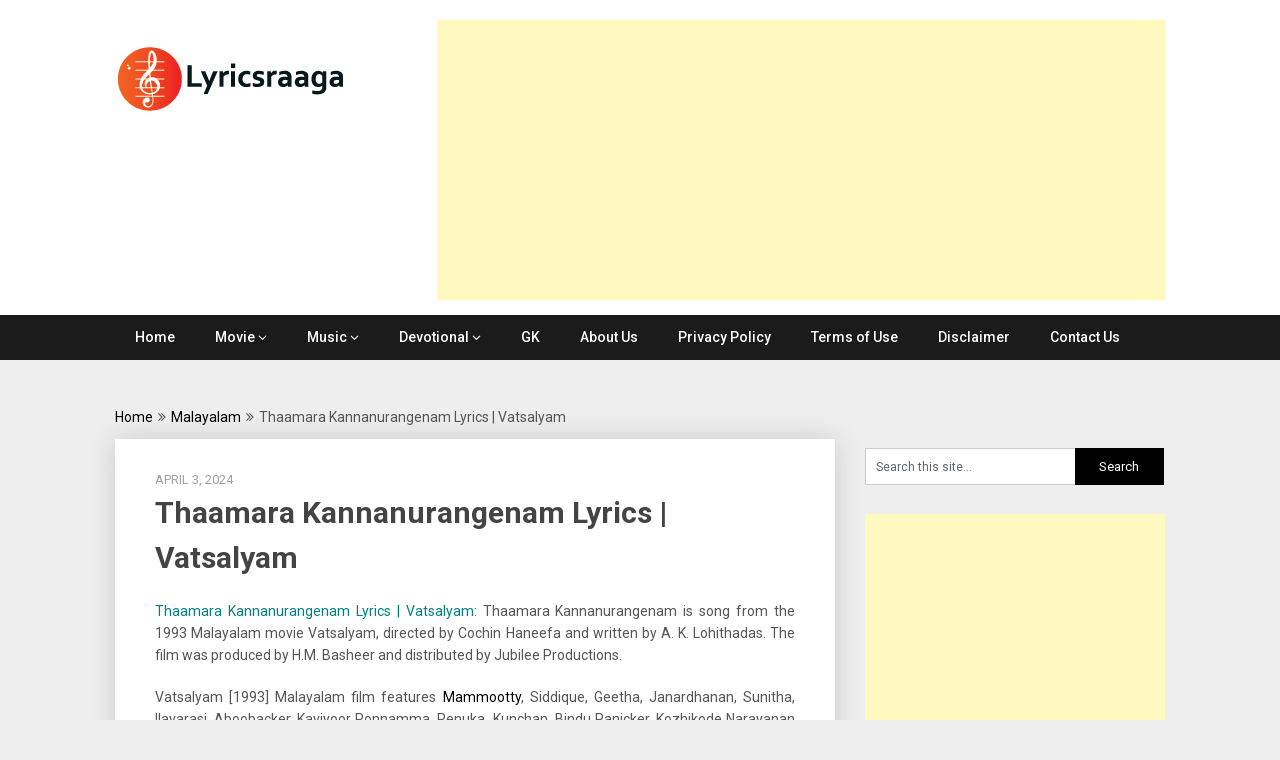

--- FILE ---
content_type: text/html; charset=UTF-8
request_url: https://lyricsraaga.com/malayalam/thaamara-kannanurangenam-lyrics-vatsalyam/
body_size: 17007
content:
<!DOCTYPE html>
<html lang="en-GB"
 xmlns:fb="http://ogp.me/ns/fb#">
<head>
	<meta charset="UTF-8">
	<meta name="viewport" content="width=device-width, initial-scale=1">
	<link rel="profile" href="http://gmpg.org/xfn/11">
	<link rel="pingback" href="https://lyricsraaga.com/xmlrpc.php">
	<meta name='robots' content='index, follow, max-image-preview:large, max-snippet:-1, max-video-preview:-1' />
	<style>img:is([sizes="auto" i], [sizes^="auto," i]) { contain-intrinsic-size: 3000px 1500px }</style>
	
	<!-- This site is optimized with the Yoast SEO plugin v26.8 - https://yoast.com/product/yoast-seo-wordpress/ -->
	<title>Thaamara Kannanurangenam Lyrics | Vatsalyam - Lyrics Raaga</title>
	<meta name="description" content="Thaamara Kannanurangenam Lyrics | Vatsalyam: S. P. Venkatesh, Lyrics: Kaithapram, Singer: K. J. Yesudas, K. S. Chitra. Mammootty, Geetha." />
	<link rel="canonical" href="https://lyricsraaga.com/malayalam/thaamara-kannanurangenam-lyrics-vatsalyam/" />
	<meta property="og:locale" content="en_GB" />
	<meta property="og:type" content="article" />
	<meta property="og:title" content="Thaamara Kannanurangenam Lyrics | Vatsalyam - Lyrics Raaga" />
	<meta property="og:description" content="Thaamara Kannanurangenam Lyrics | Vatsalyam: S. P. Venkatesh, Lyrics: Kaithapram, Singer: K. J. Yesudas, K. S. Chitra. Mammootty, Geetha." />
	<meta property="og:url" content="https://lyricsraaga.com/malayalam/thaamara-kannanurangenam-lyrics-vatsalyam/" />
	<meta property="og:site_name" content="Lyrics Raaga" />
	<meta property="article:published_time" content="2024-04-03T10:30:58+00:00" />
	<meta property="article:modified_time" content="2024-04-03T10:53:47+00:00" />
	<meta property="og:image" content="https://lyricsraaga.com/wp-content/uploads/2024/04/Thaamara-Kannanurangenam-Lyrics-Vatsalyam.jpg" />
	<meta property="og:image:width" content="350" />
	<meta property="og:image:height" content="305" />
	<meta property="og:image:type" content="image/jpeg" />
	<meta name="author" content="lyricsraaga" />
	<meta name="twitter:card" content="summary_large_image" />
	<meta name="twitter:label1" content="Written by" />
	<meta name="twitter:data1" content="lyricsraaga" />
	<meta name="twitter:label2" content="Estimated reading time" />
	<meta name="twitter:data2" content="2 minutes" />
	<script type="application/ld+json" class="yoast-schema-graph">{"@context":"https://schema.org","@graph":[{"@type":"Article","@id":"https://lyricsraaga.com/malayalam/thaamara-kannanurangenam-lyrics-vatsalyam/#article","isPartOf":{"@id":"https://lyricsraaga.com/malayalam/thaamara-kannanurangenam-lyrics-vatsalyam/"},"author":{"name":"lyricsraaga","@id":"https://lyricsraaga.com/#/schema/person/a35fc693908281a7f630278e78aa60a9"},"headline":"Thaamara Kannanurangenam Lyrics | Vatsalyam","datePublished":"2024-04-03T10:30:58+00:00","dateModified":"2024-04-03T10:53:47+00:00","mainEntityOfPage":{"@id":"https://lyricsraaga.com/malayalam/thaamara-kannanurangenam-lyrics-vatsalyam/"},"wordCount":282,"commentCount":0,"publisher":{"@id":"https://lyricsraaga.com/#/schema/person/a35fc693908281a7f630278e78aa60a9"},"image":{"@id":"https://lyricsraaga.com/malayalam/thaamara-kannanurangenam-lyrics-vatsalyam/#primaryimage"},"thumbnailUrl":"https://lyricsraaga.com/wp-content/uploads/2024/04/Thaamara-Kannanurangenam-Lyrics-Vatsalyam.jpg","keywords":["A. K. Lohithadas","Cochin Haneefa","Geetha","K. S. Chitra","K.J. Yesudas","Kaithapram","Malayalam Music","Malayalam Songs","Mammootty","S. P. Venkatesh","Siddique","Vatsalyam"],"articleSection":["Malayalam","Music"],"inLanguage":"en-GB","potentialAction":[{"@type":"CommentAction","name":"Comment","target":["https://lyricsraaga.com/malayalam/thaamara-kannanurangenam-lyrics-vatsalyam/#respond"]}]},{"@type":"WebPage","@id":"https://lyricsraaga.com/malayalam/thaamara-kannanurangenam-lyrics-vatsalyam/","url":"https://lyricsraaga.com/malayalam/thaamara-kannanurangenam-lyrics-vatsalyam/","name":"Thaamara Kannanurangenam Lyrics | Vatsalyam - Lyrics Raaga","isPartOf":{"@id":"https://lyricsraaga.com/#website"},"primaryImageOfPage":{"@id":"https://lyricsraaga.com/malayalam/thaamara-kannanurangenam-lyrics-vatsalyam/#primaryimage"},"image":{"@id":"https://lyricsraaga.com/malayalam/thaamara-kannanurangenam-lyrics-vatsalyam/#primaryimage"},"thumbnailUrl":"https://lyricsraaga.com/wp-content/uploads/2024/04/Thaamara-Kannanurangenam-Lyrics-Vatsalyam.jpg","datePublished":"2024-04-03T10:30:58+00:00","dateModified":"2024-04-03T10:53:47+00:00","description":"Thaamara Kannanurangenam Lyrics | Vatsalyam: S. P. Venkatesh, Lyrics: Kaithapram, Singer: K. J. Yesudas, K. S. Chitra. Mammootty, Geetha.","breadcrumb":{"@id":"https://lyricsraaga.com/malayalam/thaamara-kannanurangenam-lyrics-vatsalyam/#breadcrumb"},"inLanguage":"en-GB","potentialAction":[{"@type":"ReadAction","target":["https://lyricsraaga.com/malayalam/thaamara-kannanurangenam-lyrics-vatsalyam/"]}]},{"@type":"ImageObject","inLanguage":"en-GB","@id":"https://lyricsraaga.com/malayalam/thaamara-kannanurangenam-lyrics-vatsalyam/#primaryimage","url":"https://lyricsraaga.com/wp-content/uploads/2024/04/Thaamara-Kannanurangenam-Lyrics-Vatsalyam.jpg","contentUrl":"https://lyricsraaga.com/wp-content/uploads/2024/04/Thaamara-Kannanurangenam-Lyrics-Vatsalyam.jpg","width":350,"height":305,"caption":"Thaamara Kannanurangenam Lyrics - Vatsalyam"},{"@type":"BreadcrumbList","@id":"https://lyricsraaga.com/malayalam/thaamara-kannanurangenam-lyrics-vatsalyam/#breadcrumb","itemListElement":[{"@type":"ListItem","position":1,"name":"Home","item":"https://lyricsraaga.com/"},{"@type":"ListItem","position":2,"name":"Thaamara Kannanurangenam Lyrics | Vatsalyam"}]},{"@type":"WebSite","@id":"https://lyricsraaga.com/#website","url":"https://lyricsraaga.com/","name":"Lyrics Raaga","description":"Find Lyrics of favorite Movie Songs","publisher":{"@id":"https://lyricsraaga.com/#/schema/person/a35fc693908281a7f630278e78aa60a9"},"potentialAction":[{"@type":"SearchAction","target":{"@type":"EntryPoint","urlTemplate":"https://lyricsraaga.com/?s={search_term_string}"},"query-input":{"@type":"PropertyValueSpecification","valueRequired":true,"valueName":"search_term_string"}}],"inLanguage":"en-GB"},{"@type":["Person","Organization"],"@id":"https://lyricsraaga.com/#/schema/person/a35fc693908281a7f630278e78aa60a9","name":"lyricsraaga","image":{"@type":"ImageObject","inLanguage":"en-GB","@id":"https://lyricsraaga.com/#/schema/person/image/","url":"https://secureservercdn.net/160.153.137.40/be4.b2e.myftpupload.com/wp-content/uploads/2017/11/logo.png?time=1640262508","contentUrl":"https://secureservercdn.net/160.153.137.40/be4.b2e.myftpupload.com/wp-content/uploads/2017/11/logo.png?time=1640262508","width":231,"height":70,"caption":"lyricsraaga"},"logo":{"@id":"https://lyricsraaga.com/#/schema/person/image/"},"description":"Lyricsraaga is a portal designed to provide the lyrics of Indian movie songs across various languages like Tamil, Kannada, Telugu, Malayalam and Hindi.","url":"https://lyricsraaga.com/author/lyricsraaga/"}]}</script>
	<!-- / Yoast SEO plugin. -->


<link rel='dns-prefetch' href='//www.googletagmanager.com' />
<link rel='dns-prefetch' href='//fonts.googleapis.com' />
<link rel="alternate" type="application/rss+xml" title="Lyrics Raaga &raquo; Feed" href="https://lyricsraaga.com/feed/" />
<link rel="alternate" type="application/rss+xml" title="Lyrics Raaga &raquo; Comments Feed" href="https://lyricsraaga.com/comments/feed/" />
<!-- This site uses the Google Analytics by MonsterInsights plugin v7.0.15 - Using Analytics tracking - https://www.monsterinsights.com/ -->
<script type="text/javascript" data-cfasync="false">
	var mi_track_user      = true;
	var mi_no_track_reason = '';
	
	var disableStr = 'ga-disable-UA-106132159-1';

	/* Function to detect opted out users */
	function __gaTrackerIsOptedOut() {
		return document.cookie.indexOf(disableStr + '=true') > -1;
	}

	/* Disable tracking if the opt-out cookie exists. */
	if ( __gaTrackerIsOptedOut() ) {
		window[disableStr] = true;
	}

	/* Opt-out function */
	function __gaTrackerOptout() {
	  document.cookie = disableStr + '=true; expires=Thu, 31 Dec 2099 23:59:59 UTC; path=/';
	  window[disableStr] = true;
	}
	
	if ( mi_track_user ) {
		(function(i,s,o,g,r,a,m){i['GoogleAnalyticsObject']=r;i[r]=i[r]||function(){
			(i[r].q=i[r].q||[]).push(arguments)},i[r].l=1*new Date();a=s.createElement(o),
			m=s.getElementsByTagName(o)[0];a.async=1;a.src=g;m.parentNode.insertBefore(a,m)
		})(window,document,'script','//www.google-analytics.com/analytics.js','__gaTracker');

window.ga = __gaTracker;		__gaTracker('create', 'UA-106132159-1', 'auto');
		__gaTracker('set', 'forceSSL', true);
		__gaTracker('set', 'anonymizeIp', true);
		__gaTracker('require', 'linkid', 'linkid.js');
		__gaTracker('set', 'displayFeaturesTask', null);
		__gaTracker('send','pageview');
	} else {
		console.log( "" );
		(function() {
			/* https://developers.google.com/analytics/devguides/collection/analyticsjs/ */
			var noopfn = function() {
				return null;
			};
			var noopnullfn = function() {
				return null;
			};
			var Tracker = function() {
				return null;
			};
			var p = Tracker.prototype;
			p.get = noopfn;
			p.set = noopfn;
			p.send = noopfn;
			var __gaTracker = function() {
				var len = arguments.length;
				if ( len === 0 ) {
					return;
				}
				var f = arguments[len-1];
				if ( typeof f !== 'object' || f === null || typeof f.hitCallback !== 'function' ) {
					console.log( 'Not running function __gaTracker(' + arguments[0] + " ....) because you are not being tracked. " + mi_no_track_reason );
					return;
				}
				try {
					f.hitCallback();
				} catch (ex) {

				}
			};
			__gaTracker.create = function() {
				return new Tracker();
			};
			__gaTracker.getByName = noopnullfn;
			__gaTracker.getAll = function() {
				return [];
			};
			__gaTracker.remove = noopfn;
			window['__gaTracker'] = __gaTracker;
			window.ga = __gaTracker;		})();
		}
</script>
<!-- / Google Analytics by MonsterInsights -->
<script type="text/javascript">
/* <![CDATA[ */
window._wpemojiSettings = {"baseUrl":"https:\/\/s.w.org\/images\/core\/emoji\/16.0.1\/72x72\/","ext":".png","svgUrl":"https:\/\/s.w.org\/images\/core\/emoji\/16.0.1\/svg\/","svgExt":".svg","source":{"concatemoji":"https:\/\/lyricsraaga.com\/wp-includes\/js\/wp-emoji-release.min.js?ver=6.8.3"}};
/*! This file is auto-generated */
!function(s,n){var o,i,e;function c(e){try{var t={supportTests:e,timestamp:(new Date).valueOf()};sessionStorage.setItem(o,JSON.stringify(t))}catch(e){}}function p(e,t,n){e.clearRect(0,0,e.canvas.width,e.canvas.height),e.fillText(t,0,0);var t=new Uint32Array(e.getImageData(0,0,e.canvas.width,e.canvas.height).data),a=(e.clearRect(0,0,e.canvas.width,e.canvas.height),e.fillText(n,0,0),new Uint32Array(e.getImageData(0,0,e.canvas.width,e.canvas.height).data));return t.every(function(e,t){return e===a[t]})}function u(e,t){e.clearRect(0,0,e.canvas.width,e.canvas.height),e.fillText(t,0,0);for(var n=e.getImageData(16,16,1,1),a=0;a<n.data.length;a++)if(0!==n.data[a])return!1;return!0}function f(e,t,n,a){switch(t){case"flag":return n(e,"\ud83c\udff3\ufe0f\u200d\u26a7\ufe0f","\ud83c\udff3\ufe0f\u200b\u26a7\ufe0f")?!1:!n(e,"\ud83c\udde8\ud83c\uddf6","\ud83c\udde8\u200b\ud83c\uddf6")&&!n(e,"\ud83c\udff4\udb40\udc67\udb40\udc62\udb40\udc65\udb40\udc6e\udb40\udc67\udb40\udc7f","\ud83c\udff4\u200b\udb40\udc67\u200b\udb40\udc62\u200b\udb40\udc65\u200b\udb40\udc6e\u200b\udb40\udc67\u200b\udb40\udc7f");case"emoji":return!a(e,"\ud83e\udedf")}return!1}function g(e,t,n,a){var r="undefined"!=typeof WorkerGlobalScope&&self instanceof WorkerGlobalScope?new OffscreenCanvas(300,150):s.createElement("canvas"),o=r.getContext("2d",{willReadFrequently:!0}),i=(o.textBaseline="top",o.font="600 32px Arial",{});return e.forEach(function(e){i[e]=t(o,e,n,a)}),i}function t(e){var t=s.createElement("script");t.src=e,t.defer=!0,s.head.appendChild(t)}"undefined"!=typeof Promise&&(o="wpEmojiSettingsSupports",i=["flag","emoji"],n.supports={everything:!0,everythingExceptFlag:!0},e=new Promise(function(e){s.addEventListener("DOMContentLoaded",e,{once:!0})}),new Promise(function(t){var n=function(){try{var e=JSON.parse(sessionStorage.getItem(o));if("object"==typeof e&&"number"==typeof e.timestamp&&(new Date).valueOf()<e.timestamp+604800&&"object"==typeof e.supportTests)return e.supportTests}catch(e){}return null}();if(!n){if("undefined"!=typeof Worker&&"undefined"!=typeof OffscreenCanvas&&"undefined"!=typeof URL&&URL.createObjectURL&&"undefined"!=typeof Blob)try{var e="postMessage("+g.toString()+"("+[JSON.stringify(i),f.toString(),p.toString(),u.toString()].join(",")+"));",a=new Blob([e],{type:"text/javascript"}),r=new Worker(URL.createObjectURL(a),{name:"wpTestEmojiSupports"});return void(r.onmessage=function(e){c(n=e.data),r.terminate(),t(n)})}catch(e){}c(n=g(i,f,p,u))}t(n)}).then(function(e){for(var t in e)n.supports[t]=e[t],n.supports.everything=n.supports.everything&&n.supports[t],"flag"!==t&&(n.supports.everythingExceptFlag=n.supports.everythingExceptFlag&&n.supports[t]);n.supports.everythingExceptFlag=n.supports.everythingExceptFlag&&!n.supports.flag,n.DOMReady=!1,n.readyCallback=function(){n.DOMReady=!0}}).then(function(){return e}).then(function(){var e;n.supports.everything||(n.readyCallback(),(e=n.source||{}).concatemoji?t(e.concatemoji):e.wpemoji&&e.twemoji&&(t(e.twemoji),t(e.wpemoji)))}))}((window,document),window._wpemojiSettings);
/* ]]> */
</script>
<style id='wp-emoji-styles-inline-css' type='text/css'>

	img.wp-smiley, img.emoji {
		display: inline !important;
		border: none !important;
		box-shadow: none !important;
		height: 1em !important;
		width: 1em !important;
		margin: 0 0.07em !important;
		vertical-align: -0.1em !important;
		background: none !important;
		padding: 0 !important;
	}
</style>
<link rel='stylesheet' id='wp-block-library-css' href='https://lyricsraaga.com/wp-includes/css/dist/block-library/style.min.css?ver=6.8.3' type='text/css' media='all' />
<style id='classic-theme-styles-inline-css' type='text/css'>
/*! This file is auto-generated */
.wp-block-button__link{color:#fff;background-color:#32373c;border-radius:9999px;box-shadow:none;text-decoration:none;padding:calc(.667em + 2px) calc(1.333em + 2px);font-size:1.125em}.wp-block-file__button{background:#32373c;color:#fff;text-decoration:none}
</style>
<style id='global-styles-inline-css' type='text/css'>
:root{--wp--preset--aspect-ratio--square: 1;--wp--preset--aspect-ratio--4-3: 4/3;--wp--preset--aspect-ratio--3-4: 3/4;--wp--preset--aspect-ratio--3-2: 3/2;--wp--preset--aspect-ratio--2-3: 2/3;--wp--preset--aspect-ratio--16-9: 16/9;--wp--preset--aspect-ratio--9-16: 9/16;--wp--preset--color--black: #000000;--wp--preset--color--cyan-bluish-gray: #abb8c3;--wp--preset--color--white: #ffffff;--wp--preset--color--pale-pink: #f78da7;--wp--preset--color--vivid-red: #cf2e2e;--wp--preset--color--luminous-vivid-orange: #ff6900;--wp--preset--color--luminous-vivid-amber: #fcb900;--wp--preset--color--light-green-cyan: #7bdcb5;--wp--preset--color--vivid-green-cyan: #00d084;--wp--preset--color--pale-cyan-blue: #8ed1fc;--wp--preset--color--vivid-cyan-blue: #0693e3;--wp--preset--color--vivid-purple: #9b51e0;--wp--preset--gradient--vivid-cyan-blue-to-vivid-purple: linear-gradient(135deg,rgba(6,147,227,1) 0%,rgb(155,81,224) 100%);--wp--preset--gradient--light-green-cyan-to-vivid-green-cyan: linear-gradient(135deg,rgb(122,220,180) 0%,rgb(0,208,130) 100%);--wp--preset--gradient--luminous-vivid-amber-to-luminous-vivid-orange: linear-gradient(135deg,rgba(252,185,0,1) 0%,rgba(255,105,0,1) 100%);--wp--preset--gradient--luminous-vivid-orange-to-vivid-red: linear-gradient(135deg,rgba(255,105,0,1) 0%,rgb(207,46,46) 100%);--wp--preset--gradient--very-light-gray-to-cyan-bluish-gray: linear-gradient(135deg,rgb(238,238,238) 0%,rgb(169,184,195) 100%);--wp--preset--gradient--cool-to-warm-spectrum: linear-gradient(135deg,rgb(74,234,220) 0%,rgb(151,120,209) 20%,rgb(207,42,186) 40%,rgb(238,44,130) 60%,rgb(251,105,98) 80%,rgb(254,248,76) 100%);--wp--preset--gradient--blush-light-purple: linear-gradient(135deg,rgb(255,206,236) 0%,rgb(152,150,240) 100%);--wp--preset--gradient--blush-bordeaux: linear-gradient(135deg,rgb(254,205,165) 0%,rgb(254,45,45) 50%,rgb(107,0,62) 100%);--wp--preset--gradient--luminous-dusk: linear-gradient(135deg,rgb(255,203,112) 0%,rgb(199,81,192) 50%,rgb(65,88,208) 100%);--wp--preset--gradient--pale-ocean: linear-gradient(135deg,rgb(255,245,203) 0%,rgb(182,227,212) 50%,rgb(51,167,181) 100%);--wp--preset--gradient--electric-grass: linear-gradient(135deg,rgb(202,248,128) 0%,rgb(113,206,126) 100%);--wp--preset--gradient--midnight: linear-gradient(135deg,rgb(2,3,129) 0%,rgb(40,116,252) 100%);--wp--preset--font-size--small: 13px;--wp--preset--font-size--medium: 20px;--wp--preset--font-size--large: 36px;--wp--preset--font-size--x-large: 42px;--wp--preset--spacing--20: 0.44rem;--wp--preset--spacing--30: 0.67rem;--wp--preset--spacing--40: 1rem;--wp--preset--spacing--50: 1.5rem;--wp--preset--spacing--60: 2.25rem;--wp--preset--spacing--70: 3.38rem;--wp--preset--spacing--80: 5.06rem;--wp--preset--shadow--natural: 6px 6px 9px rgba(0, 0, 0, 0.2);--wp--preset--shadow--deep: 12px 12px 50px rgba(0, 0, 0, 0.4);--wp--preset--shadow--sharp: 6px 6px 0px rgba(0, 0, 0, 0.2);--wp--preset--shadow--outlined: 6px 6px 0px -3px rgba(255, 255, 255, 1), 6px 6px rgba(0, 0, 0, 1);--wp--preset--shadow--crisp: 6px 6px 0px rgba(0, 0, 0, 1);}:where(.is-layout-flex){gap: 0.5em;}:where(.is-layout-grid){gap: 0.5em;}body .is-layout-flex{display: flex;}.is-layout-flex{flex-wrap: wrap;align-items: center;}.is-layout-flex > :is(*, div){margin: 0;}body .is-layout-grid{display: grid;}.is-layout-grid > :is(*, div){margin: 0;}:where(.wp-block-columns.is-layout-flex){gap: 2em;}:where(.wp-block-columns.is-layout-grid){gap: 2em;}:where(.wp-block-post-template.is-layout-flex){gap: 1.25em;}:where(.wp-block-post-template.is-layout-grid){gap: 1.25em;}.has-black-color{color: var(--wp--preset--color--black) !important;}.has-cyan-bluish-gray-color{color: var(--wp--preset--color--cyan-bluish-gray) !important;}.has-white-color{color: var(--wp--preset--color--white) !important;}.has-pale-pink-color{color: var(--wp--preset--color--pale-pink) !important;}.has-vivid-red-color{color: var(--wp--preset--color--vivid-red) !important;}.has-luminous-vivid-orange-color{color: var(--wp--preset--color--luminous-vivid-orange) !important;}.has-luminous-vivid-amber-color{color: var(--wp--preset--color--luminous-vivid-amber) !important;}.has-light-green-cyan-color{color: var(--wp--preset--color--light-green-cyan) !important;}.has-vivid-green-cyan-color{color: var(--wp--preset--color--vivid-green-cyan) !important;}.has-pale-cyan-blue-color{color: var(--wp--preset--color--pale-cyan-blue) !important;}.has-vivid-cyan-blue-color{color: var(--wp--preset--color--vivid-cyan-blue) !important;}.has-vivid-purple-color{color: var(--wp--preset--color--vivid-purple) !important;}.has-black-background-color{background-color: var(--wp--preset--color--black) !important;}.has-cyan-bluish-gray-background-color{background-color: var(--wp--preset--color--cyan-bluish-gray) !important;}.has-white-background-color{background-color: var(--wp--preset--color--white) !important;}.has-pale-pink-background-color{background-color: var(--wp--preset--color--pale-pink) !important;}.has-vivid-red-background-color{background-color: var(--wp--preset--color--vivid-red) !important;}.has-luminous-vivid-orange-background-color{background-color: var(--wp--preset--color--luminous-vivid-orange) !important;}.has-luminous-vivid-amber-background-color{background-color: var(--wp--preset--color--luminous-vivid-amber) !important;}.has-light-green-cyan-background-color{background-color: var(--wp--preset--color--light-green-cyan) !important;}.has-vivid-green-cyan-background-color{background-color: var(--wp--preset--color--vivid-green-cyan) !important;}.has-pale-cyan-blue-background-color{background-color: var(--wp--preset--color--pale-cyan-blue) !important;}.has-vivid-cyan-blue-background-color{background-color: var(--wp--preset--color--vivid-cyan-blue) !important;}.has-vivid-purple-background-color{background-color: var(--wp--preset--color--vivid-purple) !important;}.has-black-border-color{border-color: var(--wp--preset--color--black) !important;}.has-cyan-bluish-gray-border-color{border-color: var(--wp--preset--color--cyan-bluish-gray) !important;}.has-white-border-color{border-color: var(--wp--preset--color--white) !important;}.has-pale-pink-border-color{border-color: var(--wp--preset--color--pale-pink) !important;}.has-vivid-red-border-color{border-color: var(--wp--preset--color--vivid-red) !important;}.has-luminous-vivid-orange-border-color{border-color: var(--wp--preset--color--luminous-vivid-orange) !important;}.has-luminous-vivid-amber-border-color{border-color: var(--wp--preset--color--luminous-vivid-amber) !important;}.has-light-green-cyan-border-color{border-color: var(--wp--preset--color--light-green-cyan) !important;}.has-vivid-green-cyan-border-color{border-color: var(--wp--preset--color--vivid-green-cyan) !important;}.has-pale-cyan-blue-border-color{border-color: var(--wp--preset--color--pale-cyan-blue) !important;}.has-vivid-cyan-blue-border-color{border-color: var(--wp--preset--color--vivid-cyan-blue) !important;}.has-vivid-purple-border-color{border-color: var(--wp--preset--color--vivid-purple) !important;}.has-vivid-cyan-blue-to-vivid-purple-gradient-background{background: var(--wp--preset--gradient--vivid-cyan-blue-to-vivid-purple) !important;}.has-light-green-cyan-to-vivid-green-cyan-gradient-background{background: var(--wp--preset--gradient--light-green-cyan-to-vivid-green-cyan) !important;}.has-luminous-vivid-amber-to-luminous-vivid-orange-gradient-background{background: var(--wp--preset--gradient--luminous-vivid-amber-to-luminous-vivid-orange) !important;}.has-luminous-vivid-orange-to-vivid-red-gradient-background{background: var(--wp--preset--gradient--luminous-vivid-orange-to-vivid-red) !important;}.has-very-light-gray-to-cyan-bluish-gray-gradient-background{background: var(--wp--preset--gradient--very-light-gray-to-cyan-bluish-gray) !important;}.has-cool-to-warm-spectrum-gradient-background{background: var(--wp--preset--gradient--cool-to-warm-spectrum) !important;}.has-blush-light-purple-gradient-background{background: var(--wp--preset--gradient--blush-light-purple) !important;}.has-blush-bordeaux-gradient-background{background: var(--wp--preset--gradient--blush-bordeaux) !important;}.has-luminous-dusk-gradient-background{background: var(--wp--preset--gradient--luminous-dusk) !important;}.has-pale-ocean-gradient-background{background: var(--wp--preset--gradient--pale-ocean) !important;}.has-electric-grass-gradient-background{background: var(--wp--preset--gradient--electric-grass) !important;}.has-midnight-gradient-background{background: var(--wp--preset--gradient--midnight) !important;}.has-small-font-size{font-size: var(--wp--preset--font-size--small) !important;}.has-medium-font-size{font-size: var(--wp--preset--font-size--medium) !important;}.has-large-font-size{font-size: var(--wp--preset--font-size--large) !important;}.has-x-large-font-size{font-size: var(--wp--preset--font-size--x-large) !important;}
:where(.wp-block-post-template.is-layout-flex){gap: 1.25em;}:where(.wp-block-post-template.is-layout-grid){gap: 1.25em;}
:where(.wp-block-columns.is-layout-flex){gap: 2em;}:where(.wp-block-columns.is-layout-grid){gap: 2em;}
:root :where(.wp-block-pullquote){font-size: 1.5em;line-height: 1.6;}
</style>
<link rel='stylesheet' id='publishable-mag-style-css' href='https://lyricsraaga.com/wp-content/themes/publishable-mag/style.css?ver=6.8.3' type='text/css' media='all' />
<style id='publishable-mag-style-inline-css' type='text/css'>

        #site-header { background-image: url(''); }
        #tabber .inside li .meta b,footer .widget li a:hover,.fn a,.reply a,#tabber .inside li div.info .entry-title a:hover, #navigation ul ul a:hover,.single_post a, a:hover, .sidebar.c-4-12 .textwidget a, #site-footer .textwidget a, #commentform a, #tabber .inside li a, .copyrights a:hover, a, .sidebar.c-4-12 a:hover, .top a:hover, footer .tagcloud a:hover { color: #000000; }

        span.sticky-post, .nav-previous a:hover, .nav-next a:hover, #commentform input#submit, #searchform input[type='submit'], .home_menu_item, .primary-navigation, .currenttext, .pagination a:hover, .readMore a, .mts-subscribe input[type='submit'], .pagination .current, .woocommerce nav.woocommerce-pagination ul li a:focus, .woocommerce nav.woocommerce-pagination ul li a:hover, .woocommerce nav.woocommerce-pagination ul li span.current, .woocommerce-product-search input[type="submit"], .woocommerce a.button, .woocommerce-page a.button, .woocommerce button.button, .woocommerce-page button.button, .woocommerce input.button, .woocommerce-page input.button, .woocommerce #respond input#submit, .woocommerce-page #respond input#submit, .woocommerce #content input.button, .woocommerce-page #content input.button { background-color: #000000; }

        .woocommerce nav.woocommerce-pagination ul li span.current, .woocommerce-page nav.woocommerce-pagination ul li span.current, .woocommerce #content nav.woocommerce-pagination ul li span.current, .woocommerce-page #content nav.woocommerce-pagination ul li span.current, .woocommerce nav.woocommerce-pagination ul li a:hover, .woocommerce-page nav.woocommerce-pagination ul li a:hover, .woocommerce #content nav.woocommerce-pagination ul li a:hover, .woocommerce-page #content nav.woocommerce-pagination ul li a:hover, .woocommerce nav.woocommerce-pagination ul li a:focus, .woocommerce-page nav.woocommerce-pagination ul li a:focus, .woocommerce #content nav.woocommerce-pagination ul li a:focus, .woocommerce-page #content nav.woocommerce-pagination ul li a:focus, .pagination .current, .tagcloud a { border-color: #000000; }
        .corner { border-color: transparent transparent #000000 transparent;}

        .primary-navigation, footer, .readMore a:hover, #commentform input#submit:hover, .featured-thumbnail .latestPost-review-wrapper { background-color: #1b1b1b; }
			
</style>
<link rel='stylesheet' id='theme-slug-fonts-css' href='//fonts.googleapis.com/css?family=Roboto%3A400%2C500%2C700%2C900' type='text/css' media='all' />
<script type="text/javascript" id="monsterinsights-frontend-script-js-extra">
/* <![CDATA[ */
var monsterinsights_frontend = {"js_events_tracking":"true","is_debug_mode":"false","download_extensions":"doc,exe,js,pdf,ppt,tgz,zip,xls","inbound_paths":"","home_url":"https:\/\/lyricsraaga.com","track_download_as":"event","internal_label":"int","hash_tracking":"false"};
/* ]]> */
</script>
<script type="text/javascript" src="https://lyricsraaga.com/wp-content/plugins/google-analytics-premium/assets/js/frontend.min.js?ver=7.0.15" id="monsterinsights-frontend-script-js"></script>
<script type="text/javascript" src="https://lyricsraaga.com/wp-includes/js/jquery/jquery.min.js?ver=3.7.1" id="jquery-core-js"></script>
<script type="text/javascript" src="https://lyricsraaga.com/wp-includes/js/jquery/jquery-migrate.min.js?ver=3.4.1" id="jquery-migrate-js"></script>

<!-- Google tag (gtag.js) snippet added by Site Kit -->
<!-- Google Analytics snippet added by Site Kit -->
<script type="text/javascript" src="https://www.googletagmanager.com/gtag/js?id=GT-T567334" id="google_gtagjs-js" async></script>
<script type="text/javascript" id="google_gtagjs-js-after">
/* <![CDATA[ */
window.dataLayer = window.dataLayer || [];function gtag(){dataLayer.push(arguments);}
gtag("set","linker",{"domains":["lyricsraaga.com"]});
gtag("js", new Date());
gtag("set", "developer_id.dZTNiMT", true);
gtag("config", "GT-T567334");
/* ]]> */
</script>
<link rel="https://api.w.org/" href="https://lyricsraaga.com/wp-json/" /><link rel="alternate" title="JSON" type="application/json" href="https://lyricsraaga.com/wp-json/wp/v2/posts/14515" /><link rel="EditURI" type="application/rsd+xml" title="RSD" href="https://lyricsraaga.com/xmlrpc.php?rsd" />
<meta name="generator" content="WordPress 6.8.3" />
<link rel='shortlink' href='https://lyricsraaga.com/?p=14515' />
<link rel="alternate" title="oEmbed (JSON)" type="application/json+oembed" href="https://lyricsraaga.com/wp-json/oembed/1.0/embed?url=https%3A%2F%2Flyricsraaga.com%2Fmalayalam%2Fthaamara-kannanurangenam-lyrics-vatsalyam%2F" />
<link rel="alternate" title="oEmbed (XML)" type="text/xml+oembed" href="https://lyricsraaga.com/wp-json/oembed/1.0/embed?url=https%3A%2F%2Flyricsraaga.com%2Fmalayalam%2Fthaamara-kannanurangenam-lyrics-vatsalyam%2F&#038;format=xml" />
        <script>
            var errorQueue = [];
            let timeout;

            var errorMessage = '';


            function isBot() {
                const bots = ['crawler', 'spider', 'baidu', 'duckduckgo', 'bot', 'googlebot', 'bingbot', 'facebook', 'slurp', 'twitter', 'yahoo'];
                const userAgent = navigator.userAgent.toLowerCase();
                return bots.some(bot => userAgent.includes(bot));
            }

            /*
            window.onerror = function(msg, url, line) {
            // window.addEventListener('error', function(event) {
                console.error("Linha 600");

                var errorMessage = [
                    'Message: ' + msg,
                    'URL: ' + url,
                    'Line: ' + line
                ].join(' - ');
                */


            // Captura erros síncronos e alguns assíncronos
            window.addEventListener('error', function(event) {
                var msg = event.message;
                if (msg === "Script error.") {
                    console.error("Script error detected - maybe problem cross-origin");
                    return;
                }
                errorMessage = [
                    'Message: ' + msg,
                    'URL: ' + event.filename,
                    'Line: ' + event.lineno
                ].join(' - ');
                if (isBot()) {
                    return;
                }
                errorQueue.push(errorMessage);
                handleErrorQueue();
            });

            // Captura rejeições de promessas
            window.addEventListener('unhandledrejection', function(event) {
                errorMessage = 'Promise Rejection: ' + (event.reason || 'Unknown reason');
                if (isBot()) {
                    return;
                }
                errorQueue.push(errorMessage);
                handleErrorQueue();
            });

            // Função auxiliar para gerenciar a fila de erros
            function handleErrorQueue() {
                if (errorQueue.length >= 5) {
                    sendErrorsToServer();
                } else {
                    clearTimeout(timeout);
                    timeout = setTimeout(sendErrorsToServer, 5000);
                }
            }





            function sendErrorsToServer() {
                if (errorQueue.length > 0) {
                    var message;
                    if (errorQueue.length === 1) {
                        // Se houver apenas um erro, mantenha o formato atual
                        message = errorQueue[0];
                    } else {
                        // Se houver múltiplos erros, use quebras de linha para separá-los
                        message = errorQueue.join('\n\n');
                    }
                    var xhr = new XMLHttpRequest();
                    var nonce = '4cc3156cc1';
                    var ajaxurl = 'https://lyricsraaga.com/wp-admin/admin-ajax.php?action=bill_minozzi_js_error_catched&_wpnonce=4cc3156cc1';
                    xhr.open('POST', encodeURI(ajaxurl));
                    xhr.setRequestHeader('Content-Type', 'application/x-www-form-urlencoded');
                    xhr.onload = function() {
                        if (xhr.status === 200) {
                            // console.log('Success:', xhr.responseText);
                        } else {
                            console.log('Error:', xhr.status);
                        }
                    };
                    xhr.onerror = function() {
                        console.error('Request failed');
                    };
                    xhr.send('action=bill_minozzi_js_error_catched&_wpnonce=' + nonce + '&bill_js_error_catched=' + encodeURIComponent(message));
                    errorQueue = []; // Limpa a fila de erros após o envio
                }
            }

            function sendErrorsToServer() {
                if (errorQueue.length > 0) {
                    var message = errorQueue.join(' | ');
                    //console.error(message);
                    var xhr = new XMLHttpRequest();
                    var nonce = '4cc3156cc1';
                    var ajaxurl = 'https://lyricsraaga.com/wp-admin/admin-ajax.php?action=bill_minozzi_js_error_catched&_wpnonce=4cc3156cc1'; // No need to esc_js here
                    xhr.open('POST', encodeURI(ajaxurl));
                    xhr.setRequestHeader('Content-Type', 'application/x-www-form-urlencoded');
                    xhr.onload = function() {
                        if (xhr.status === 200) {
                            //console.log('Success:::', xhr.responseText);
                        } else {
                            console.log('Error:', xhr.status);
                        }
                    };
                    xhr.onerror = function() {
                        console.error('Request failed');
                    };
                    xhr.send('action=bill_minozzi_js_error_catched&_wpnonce=' + nonce + '&bill_js_error_catched=' + encodeURIComponent(message));
                    errorQueue = []; // Clear the error queue after sending
                }
            }

            function sendErrorsToServer() {
                if (errorQueue.length > 0) {
                    var message = errorQueue.join('\n\n'); // Usa duas quebras de linha como separador
                    var xhr = new XMLHttpRequest();
                    var nonce = '4cc3156cc1';
                    var ajaxurl = 'https://lyricsraaga.com/wp-admin/admin-ajax.php?action=bill_minozzi_js_error_catched&_wpnonce=4cc3156cc1';
                    xhr.open('POST', encodeURI(ajaxurl));
                    xhr.setRequestHeader('Content-Type', 'application/x-www-form-urlencoded');
                    xhr.onload = function() {
                        if (xhr.status === 200) {
                            // console.log('Success:', xhr.responseText);
                        } else {
                            console.log('Error:', xhr.status);
                        }
                    };
                    xhr.onerror = function() {
                        console.error('Request failed');
                    };
                    xhr.send('action=bill_minozzi_js_error_catched&_wpnonce=' + nonce + '&bill_js_error_catched=' + encodeURIComponent(message));
                    errorQueue = []; // Limpa a fila de erros após o envio
                }
            }
            window.addEventListener('beforeunload', sendErrorsToServer);
        </script>
<meta property="fb:app_id" content="1713489678958072"/><meta name="generator" content="Site Kit by Google 1.170.0" />
    <style type="text/css">
   #site-header { background-color: #ffffff; }

    </style>
    
<!-- Google AdSense meta tags added by Site Kit -->
<meta name="google-adsense-platform-account" content="ca-host-pub-2644536267352236">
<meta name="google-adsense-platform-domain" content="sitekit.withgoogle.com">
<!-- End Google AdSense meta tags added by Site Kit -->
<style type="text/css">.recentcomments a{display:inline !important;padding:0 !important;margin:0 !important;}</style>      <meta name="onesignal" content="wordpress-plugin"/>
            <script>

      window.OneSignalDeferred = window.OneSignalDeferred || [];

      OneSignalDeferred.push(function(OneSignal) {
        var oneSignal_options = {};
        window._oneSignalInitOptions = oneSignal_options;

        oneSignal_options['serviceWorkerParam'] = { scope: '/wp-content/plugins/onesignal-free-web-push-notifications/sdk_files/push/onesignal/' };
oneSignal_options['serviceWorkerPath'] = 'OneSignalSDKWorker.js';

        OneSignal.Notifications.setDefaultUrl("https://lyricsraaga.com");

        oneSignal_options['wordpress'] = true;
oneSignal_options['appId'] = 'fede3aa9-9c31-4c33-8a41-26c336c9ca0b';
oneSignal_options['allowLocalhostAsSecureOrigin'] = true;
oneSignal_options['welcomeNotification'] = { };
oneSignal_options['welcomeNotification']['title'] = "";
oneSignal_options['welcomeNotification']['message'] = "";
oneSignal_options['path'] = "https://lyricsraaga.com/wp-content/plugins/onesignal-free-web-push-notifications/sdk_files/";
oneSignal_options['safari_web_id'] = "web.onesignal.auto.16bc3731-50fd-4ae0-bf69-b8ea0dbfb349";
oneSignal_options['promptOptions'] = { };
oneSignal_options['notifyButton'] = { };
oneSignal_options['notifyButton']['enable'] = true;
oneSignal_options['notifyButton']['position'] = 'bottom-right';
oneSignal_options['notifyButton']['theme'] = 'default';
oneSignal_options['notifyButton']['size'] = 'medium';
oneSignal_options['notifyButton']['showCredit'] = true;
oneSignal_options['notifyButton']['text'] = {};
              OneSignal.init(window._oneSignalInitOptions);
              OneSignal.Slidedown.promptPush()      });

      function documentInitOneSignal() {
        var oneSignal_elements = document.getElementsByClassName("OneSignal-prompt");

        var oneSignalLinkClickHandler = function(event) { OneSignal.Notifications.requestPermission(); event.preventDefault(); };        for(var i = 0; i < oneSignal_elements.length; i++)
          oneSignal_elements[i].addEventListener('click', oneSignalLinkClickHandler, false);
      }

      if (document.readyState === 'complete') {
           documentInitOneSignal();
      }
      else {
           window.addEventListener("load", function(event){
               documentInitOneSignal();
          });
      }
    </script>
	<style type="text/css">
			.site-title,
		.site-description {
			position: absolute;
			clip: rect(1px, 1px, 1px, 1px);
		}
		</style>
	<link rel="icon" href="https://lyricsraaga.com/wp-content/uploads/2017/11/site-icon-150x150.png" sizes="32x32" />
<link rel="icon" href="https://lyricsraaga.com/wp-content/uploads/2017/11/site-icon.png" sizes="192x192" />
<link rel="apple-touch-icon" href="https://lyricsraaga.com/wp-content/uploads/2017/11/site-icon.png" />
<meta name="msapplication-TileImage" content="https://lyricsraaga.com/wp-content/uploads/2017/11/site-icon.png" />
		<meta name="msvalidate.01" content="4F006AD4F6EB6ADF50FAC8A10E154DDF" />
<script async src="//pagead2.googlesyndication.com/pagead/js/adsbygoogle.js"></script>
<script>
  (adsbygoogle = window.adsbygoogle || []).push({
    google_ad_client: "ca-pub-3264348764955549",
    enable_page_level_ads: true
  });
</script>
</head>

<body class="wp-singular post-template-default single single-post postid-14515 single-format-standard wp-custom-logo wp-theme-publishable-mag group-blog">
    <div class="main-container">
		<a class="skip-link screen-reader-text" href="#content">Skip to content</a>
		<header id="site-header" role="banner">
			<div class="container clear">
				<div class="site-branding">
																	    <h2 id="logo" class="image-logo" itemprop="headline">
								<a href="https://lyricsraaga.com/" class="custom-logo-link" rel="home"><img width="231" height="70" src="https://lyricsraaga.com/wp-content/uploads/2017/11/logo.png" class="custom-logo" alt="lyricsraaga-logo" decoding="async" /></a>							</h2><!-- END #logo -->
															</div><!-- .site-branding -->
				<div id="custom_html-3" class="widget_text widget-header"><div class="textwidget custom-html-widget"><script async src="//pagead2.googlesyndication.com/pagead/js/adsbygoogle.js"></script>
<!-- Linkad-autosize-30-12-17 -->
<ins class="adsbygoogle"
     style="display:block"
     data-ad-client="ca-pub-3264348764955549"
     data-ad-slot="9722465099"
     data-ad-format="link"></ins>
<script>
(adsbygoogle = window.adsbygoogle || []).push({});
</script></div></div>			</div>
			<div class="primary-navigation">
				<a href="#" id="pull" class="toggle-mobile-menu">Menu</a>
				<div class="container clear">
					<nav id="navigation" class="primary-navigation mobile-menu-wrapper" role="navigation">
													<ul id="menu-primary-menu" class="menu clearfix"><li id="menu-item-15" class="menu-item menu-item-type-custom menu-item-object-custom menu-item-home menu-item-15"><a href="https://lyricsraaga.com">Home</a></li>
<li id="menu-item-6747" class="menu-item menu-item-type-taxonomy menu-item-object-category menu-item-has-children menu-item-6747"><a href="https://lyricsraaga.com/category/movie/">Movie</a>
<ul class="sub-menu">
	<li id="menu-item-7520" class="menu-item menu-item-type-custom menu-item-object-custom menu-item-7520"><a href="https://lyricsraaga.com/tag/hindi-movies/">Hindi</a></li>
	<li id="menu-item-7517" class="menu-item menu-item-type-custom menu-item-object-custom menu-item-7517"><a href="https://lyricsraaga.com/tag/kannada-movies/">Kannada</a></li>
	<li id="menu-item-7521" class="menu-item menu-item-type-custom menu-item-object-custom menu-item-7521"><a href="https://lyricsraaga.com/tag/malayalam-movie">Malayalam</a></li>
	<li id="menu-item-7518" class="menu-item menu-item-type-custom menu-item-object-custom menu-item-7518"><a href="https://lyricsraaga.com/tag/tamil-movie/">Tamil</a></li>
	<li id="menu-item-7519" class="menu-item menu-item-type-custom menu-item-object-custom menu-item-7519"><a href="https://lyricsraaga.com/tag/telugu-movie/">Telugu</a></li>
</ul>
</li>
<li id="menu-item-6746" class="menu-item menu-item-type-taxonomy menu-item-object-category current-post-ancestor current-menu-parent current-post-parent menu-item-has-children menu-item-6746"><a href="https://lyricsraaga.com/category/music/">Music</a>
<ul class="sub-menu">
	<li id="menu-item-6752" class="menu-item menu-item-type-custom menu-item-object-custom menu-item-6752"><a href="https://lyricsraaga.com/tag/hindi-music/">Hindi</a></li>
	<li id="menu-item-6749" class="menu-item menu-item-type-custom menu-item-object-custom menu-item-6749"><a href="https://lyricsraaga.com/tag/kannada-music/">Kannada</a></li>
	<li id="menu-item-6751" class="menu-item menu-item-type-custom menu-item-object-custom menu-item-6751"><a href="https://lyricsraaga.com/tag/malayalam-music/">Malayalam</a></li>
	<li id="menu-item-6748" class="menu-item menu-item-type-custom menu-item-object-custom menu-item-6748"><a href="https://lyricsraaga.com/tag/tamil-music/">Tamil</a></li>
	<li id="menu-item-6750" class="menu-item menu-item-type-custom menu-item-object-custom menu-item-6750"><a href="https://lyricsraaga.com/tag/telugu-music/">Telugu</a></li>
</ul>
</li>
<li id="menu-item-10287" class="menu-item menu-item-type-taxonomy menu-item-object-category menu-item-has-children menu-item-10287"><a href="https://lyricsraaga.com/category/devotional/">Devotional</a>
<ul class="sub-menu">
	<li id="menu-item-10288" class="menu-item menu-item-type-custom menu-item-object-custom menu-item-10288"><a href="https://lyricsraaga.com/tag/hindi-devotional-songs/">Hindi</a></li>
	<li id="menu-item-10289" class="menu-item menu-item-type-custom menu-item-object-custom menu-item-10289"><a href="https://lyricsraaga.com/tag/kannada-devotional-songs/">Kannada</a></li>
	<li id="menu-item-10290" class="menu-item menu-item-type-custom menu-item-object-custom menu-item-10290"><a href="https://lyricsraaga.com/tag/malayalam-devotional-songs/">Malayalam</a></li>
	<li id="menu-item-10291" class="menu-item menu-item-type-custom menu-item-object-custom menu-item-10291"><a href="https://lyricsraaga.com/tag/marathi-devotional-songs/">Marathi</a></li>
	<li id="menu-item-10292" class="menu-item menu-item-type-custom menu-item-object-custom menu-item-10292"><a href="https://lyricsraaga.com/tag/tamil-devotional-songs/">Tamil</a></li>
	<li id="menu-item-10293" class="menu-item menu-item-type-custom menu-item-object-custom menu-item-10293"><a href="https://lyricsraaga.com/tag/telugu-devotional-songs/">Telugu</a></li>
</ul>
</li>
<li id="menu-item-11725" class="menu-item menu-item-type-taxonomy menu-item-object-category menu-item-11725"><a href="https://lyricsraaga.com/category/general-knowledge/">GK</a></li>
<li id="menu-item-13" class="menu-item menu-item-type-post_type menu-item-object-page menu-item-13"><a href="https://lyricsraaga.com/about/">About Us</a></li>
<li id="menu-item-341" class="menu-item menu-item-type-post_type menu-item-object-page menu-item-341"><a href="https://lyricsraaga.com/privacy-policy/">Privacy Policy</a></li>
<li id="menu-item-1453" class="menu-item menu-item-type-post_type menu-item-object-page menu-item-1453"><a href="https://lyricsraaga.com/terms-of-use/">Terms of Use</a></li>
<li id="menu-item-1799" class="menu-item menu-item-type-post_type menu-item-object-page menu-item-1799"><a href="https://lyricsraaga.com/disclaimer/">Disclaimer</a></li>
<li id="menu-item-12" class="menu-item menu-item-type-post_type menu-item-object-page menu-item-12"><a href="https://lyricsraaga.com/contact/">Contact Us</a></li>
</ul>											</nav><!-- #site-navigation -->
				</div>
			</div>
		</header><!-- #masthead -->

<div id="page" class="single">
	<div class="content">
		<!-- Start Article -->
	    							<div class="breadcrumb" xmlns:v="http://rdf.data-vocabulary.org/#"><span typeof="v:Breadcrumb" class="root"><a rel="v:url" property="v:title" href="https://lyricsraaga.com">Home</a></span><span><i class="publishable-icon icon-angle-double-right"></i></span><span typeof="v:Breadcrumb"><a href="https://lyricsraaga.com/category/malayalam/" rel="v:url" property="v:title">Malayalam</a></span><span><i class="publishable-icon icon-angle-double-right"></i></span><span><span>Thaamara Kannanurangenam Lyrics | Vatsalyam</span></span></div>
								<article class="article">		
							<div id="post-14515" class="post post-14515 type-post status-publish format-standard has-post-thumbnail hentry category-malayalam category-music tag-a-k-lohithadas tag-cochin-haneefa tag-geetha tag-k-s-chitra tag-k-j-yesudas tag-kaithapram tag-malayalam-music tag-malayalam-songs tag-mammootty tag-s-p-venkatesh tag-siddique tag-vatsalyam">
					<div class="single_post">
				
						<header>
											    <div class="post-date-publishable">April 3, 2024</div>

							<!-- Start Title -->
							<h1 class="title single-title">Thaamara Kannanurangenam Lyrics | Vatsalyam</h1>
							<!-- End Title -->
						</header>
						<!-- Start Content -->
						<div id="content" class="post-single-content box mark-links">
							<p style="text-align: justify;"><span style="color: #008080;">Thaamara Kannanurangenam Lyrics | Vatsalyam:</span> Thaamara Kannanurangenam is song from the 1993 Malayalam movie Vatsalyam, directed by Cochin Haneefa and written by A. K. Lohithadas. The film was produced by H.M. Basheer and distributed by Jubilee Productions.</p>
<p style="text-align: justify;">Vatsalyam [1993] Malayalam film features <a href="https://lyricsraaga.com/tag/mammootty/">Mammootty</a>, Siddique, Geetha, Janardhanan, Sunitha, Ilavarasi, Aboobacker, Kaviyoor Ponnamma, Renuka, Kunchan, Bindu Panicker, Kozhikode Narayanan Nair, Ottapalam Pappan, Abi, Baby Ambili, Cochin Haneefa, and others.</p>
<p style="text-align: justify;">Thaamara Kannanurangenam Lyrics were penned by famous Malayalam lyricist Kaithapram Damodaran Namboothiri, and the song was composed by music director S. P. Venkatesh. This song have both nale and female verions sunng by K. J. Yesudas and K. S. Chitra respectively.</p>
<p><span style="color: #008080;"><a href="https://amzn.to/3xmcSKa" target="_blank" rel="noopener"><img decoding="async" class="alignleft wp-image-14516 size-thumbnail" src="https://lyricsraaga.com/wp-content/uploads/2024/04/Thaamara-Kannanurangenam-Lyrics-Vatsalyam-150x150.jpg" alt="Thaamara Kannanurangenam Lyrics - Vatsalyam" width="150" height="150" /></a>Thaamara Kannanurangenam Lyrics | Vatsalyam</span></p>
<p>Movie: Vatsalyam [1993]<br />
Music: S. P. Venkatesh<br />
Lyrics: Kaithapram<br />
Singer: K. J. Yesudas, K. S. Chitra<br />
Music Label: Avenirtek Digital Private Limited</p><div class="4ddp52Zv" style="clear:both;float:left;width:100%;margin:0 0 20px 0;"><script async src="//pagead2.googlesyndication.com/pagead/js/adsbygoogle.js"></script>
<!-- Linkad-autosize-30-12-17 -->
<ins class="adsbygoogle"
     style="display:block"
     data-ad-client="ca-pub-3264348764955549"
     data-ad-slot="9722465099"
     data-ad-format="link"></ins>
<script>
(adsbygoogle = window.adsbygoogle || []).push({});
</script></div>
<p><span style="color: #008080;">Check out &#8216;Thaamara Kannanurangenam Lyrics&#8217; here..</span></p>
<p>Aareeram Raareeram Raaraaro<br />
Raree Raaree Raaraaro</p>
<p>Thaamara Kannanurangenam<br />
Kannum Pootiyurangenam<br />
Thaamara Kannanurangenam<br />
Kannum Pootiyurangenam<br />
Achane Pole Valarenam<br />
Ammakku Thanalaayi Maarenam<br />
Ambili Mamante Kombilla Kombane<br />
Kayyiledukkenam..</p>
<p>Thaamara Kannanurangenam<br />
Kannum Pootiyurangenam<br />
Thaamara Kannanurangenam<br />
Kannum Pootiyurangenam</p>
<p>Veenuyarnnu Valaranam<br />
Kannu Randum Theliyanam<br />
Poovirinja Vazhikalil<br />
Mullu Kandu Neenganam<br />
Uvvavu Maaruvaan Naamam Japikkanam<br />
Nallavanaakenam..</p>
<p>Thaamara Kannanurangenam<br />
Kannum Poottiyurangenam<br />
Thaamara Kannanurangenam<br />
Kannum Poottiyurangenam</p>
<p>Nee Marannu Pokilum<br />
Eere Doore Aakilum<br />
Ente Ullinullil Nee<br />
Pinju Paithalavanam<br />
Aayiram Thingale Kanduchiriku Nee<br />
Neenaal Vaazhenam</p>
<p>Thaamara Kannanurangenam<br />
Kannum Pootiyurangenam<br />
Thaamara Kannanurangenam<br />
Kannum Pootiyurangenam</p>
<p>Achane Pole Valarenam<br />
Ammakku Thanalayi Maarenam<br />
Ambili Mamante Kombilla Kombane<br />
Kayyiledukkenam..</p>
<p>Aareeram Raareeram Raaraaro<br />
Raree Raaree Raaraa Ro</p>
<hr />
<p><span style="color: #008080;">Vatsalyam [1993] Malayalam Songs List</span></p>
<p><a href="https://lyricsraaga.com/malayalam/alayum-kaattin-hrudayam-lyrics-vatsalyam/">Alayum Kaattin Hrudayam</a><br />
Lyrics: Kaithapram<br />
Singer: K. J. Yesudas</p>
<p><a href="https://lyricsraaga.com/malayalam/thaamara-kannanurangenam-lyrics-vatsalyam/">Thaamarakkannan [Male]</a><br />
Lyrics: Kaithapram<br />
Singer: K. J. Yesudas</p>
<p><a href="https://lyricsraaga.com/malayalam/thaamara-kannanurangenam-lyrics-vatsalyam/">Thaamara Kannanurangenam [Female]</a><br />
Lyrics: Kaithapram<br />
Singer: K. S. Chitra</p>
<p><a href="https://lyricsraaga.com/malayalam/innee-kochuvarambin-mele-lyrics-vatsalyam/">Innee Kochuvarambin Mele</a><br />
Lyrics: Kaithapram<br />
Singers: K. J. Yesudas, K. S. Chitra</p>
<script async src="//pagead2.googlesyndication.com/pagead/js/adsbygoogle.js"></script>
<!-- autosize-responsive-23-1-18 -->
<ins class="adsbygoogle"
     style="display:block"
     data-ad-client="ca-pub-3264348764955549"
     data-ad-slot="2539934446"
     data-ad-format="auto"></ins>
<script>
(adsbygoogle = window.adsbygoogle || []).push({});
</script><!-- Facebook Comments Plugin for WordPress: http://peadig.com/wordpress-plugins/facebook-comments/ --><h3>Comments</h3><p><fb:comments-count href=https://lyricsraaga.com/malayalam/thaamara-kannanurangenam-lyrics-vatsalyam/></fb:comments-count> comments</p><div class="fb-comments" data-href="https://lyricsraaga.com/malayalam/thaamara-kannanurangenam-lyrics-vatsalyam/" data-numposts="10" data-width="100%" data-colorscheme="light"></div>																						<!-- Start Tags -->
								<div class="tags"><span class="tagtext">Tags:</span><a href="https://lyricsraaga.com/tag/a-k-lohithadas/" rel="tag">A. K. Lohithadas</a>, <a href="https://lyricsraaga.com/tag/cochin-haneefa/" rel="tag">Cochin Haneefa</a>, <a href="https://lyricsraaga.com/tag/geetha/" rel="tag">Geetha</a>, <a href="https://lyricsraaga.com/tag/k-s-chitra/" rel="tag">K. S. Chitra</a>, <a href="https://lyricsraaga.com/tag/k-j-yesudas/" rel="tag">K.J. Yesudas</a>, <a href="https://lyricsraaga.com/tag/kaithapram/" rel="tag">Kaithapram</a>, <a href="https://lyricsraaga.com/tag/malayalam-music/" rel="tag">Malayalam Music</a>, <a href="https://lyricsraaga.com/tag/malayalam-songs/" rel="tag">Malayalam Songs</a>, <a href="https://lyricsraaga.com/tag/mammootty/" rel="tag">Mammootty</a>, <a href="https://lyricsraaga.com/tag/s-p-venkatesh/" rel="tag">S. P. Venkatesh</a>, <a href="https://lyricsraaga.com/tag/siddique/" rel="tag">Siddique</a>, <a href="https://lyricsraaga.com/tag/vatsalyam/" rel="tag">Vatsalyam</a></div>
								<!-- End Tags -->
													</div><!-- End Content -->
							
						    <!-- Start Related Posts -->
							<div class="related-posts"><div class="postauthor-top"><h3>Related Posts</h3></div>								<article class="post excerpt  ">
																			<a href="https://lyricsraaga.com/kannada/cheluva-prathime-neenu-lyrics/" title="Cheluva Prathime Neenu Lyrics" id="featured-thumbnail">
											<div class="featured-thumbnail">
												<img width="200" height="125" src="https://lyricsraaga.com/wp-content/uploads/2026/01/Cheluva-Prathime-Neenu-Lyrics-200x125.png" class="attachment-publishable-mag-related size-publishable-mag-related wp-post-image" alt="Cheluva Prathime Neenu Lyrics: Tony [1982]" title="" decoding="async" />																							</div>
											<header>
												<h4 class="title front-view-title">Cheluva Prathime Neenu Lyrics</h4>
											</header>
										</a>
																	</article><!--.post.excerpt-->
																								<article class="post excerpt  ">
																			<a href="https://lyricsraaga.com/tamil/thirupathi-malai-vaazhum-venkatesa-lyrics-thirumalai-thenkumari/" title="Thirupathi Malai Vaazhum Venkatesa Lyrics | Thirumalai Thenkumari" id="featured-thumbnail">
											<div class="featured-thumbnail">
												<img width="200" height="125" src="https://lyricsraaga.com/wp-content/uploads/2021/09/Thirupathi-Malai-Vaazhum-Venkatesa-Lyrics-Thirumalai-Thenkumari-200x125.jpg" class="attachment-publishable-mag-related size-publishable-mag-related wp-post-image" alt="Thirumalai Thenkumari Songs Lyrics" title="" decoding="async" />																							</div>
											<header>
												<h4 class="title front-view-title">Thirupathi Malai Vaazhum Venkatesa Lyrics | Thirumalai Thenkumari</h4>
											</header>
										</a>
																	</article><!--.post.excerpt-->
																								<article class="post excerpt  last">
																			<a href="https://lyricsraaga.com/kannada/honnaase-ullavage-dayeyilla-lyrics/" title="Honnaase Ullavage Dayeyilla Lyrics" id="featured-thumbnail">
											<div class="featured-thumbnail">
												<img width="200" height="125" src="https://lyricsraaga.com/wp-content/uploads/2025/10/Chinnada-Gombe-1964-Songs-Lyrics-200x125.jpg" class="attachment-publishable-mag-related size-publishable-mag-related wp-post-image" alt="Chinnada Gombe [1964] Songs Lyrics" title="" decoding="async" loading="lazy" />																							</div>
											<header>
												<h4 class="title front-view-title">Honnaase Ullavage Dayeyilla Lyrics</h4>
											</header>
										</a>
																	</article><!--.post.excerpt-->
																</div>							<!-- End Related Posts -->
						  
													<!-- Start Author Box -->
							<div class="postauthor">
								<h4>About The Author</h4>
								<img alt='' src='https://secure.gravatar.com/avatar/f51750e915d49eaccccd0b32d0230533c4caa4e52e5413654141143ee894bf14?s=85&#038;d=mm&#038;r=g' srcset='https://secure.gravatar.com/avatar/f51750e915d49eaccccd0b32d0230533c4caa4e52e5413654141143ee894bf14?s=170&#038;d=mm&#038;r=g 2x' class='avatar avatar-85 photo' height='85' width='85' loading='lazy' decoding='async'/>								<h5>lyricsraaga</h5>
								<p>Lyricsraaga is a portal designed to provide the lyrics of Indian movie songs across various languages like Tamil, Kannada, Telugu, Malayalam and Hindi.</p>
							</div>
							<!-- End Author Box -->
						  
						
<!-- You can start editing here. -->
							</div>
				</div>
					</article>
		<!-- End Article -->
		<!-- Start Sidebar -->
		
<aside class="sidebar c-4-12">
	<div id="sidebars" class="sidebar">
		<div class="sidebar_list">
			<div id="search-3" class="widget widget_search"><form method="get" id="searchform" class="search-form" action="https://lyricsraaga.com" _lpchecked="1">
	<fieldset>
		<input type="text" name="s" id="s" value="Search this site..." onblur="if (this.value == '') {this.value = 'Search this site...';}" onfocus="if (this.value == 'Search this site...') {this.value = '';}" >
		<input type="submit" value="Search" />
	</fieldset>
</form>
</div><div id="custom_html-7" class="widget_text widget widget_custom_html"><div class="textwidget custom-html-widget"><script async src="https://pagead2.googlesyndication.com/pagead/js/adsbygoogle.js"></script>
<!-- Large-Skyscraper-300-600-6-11-18 -->
<ins class="adsbygoogle"
     style="display:block"
     data-ad-client="ca-pub-3264348764955549"
     data-ad-slot="9395598048"
     data-ad-format="auto"></ins>
<script>
     (adsbygoogle = window.adsbygoogle || []).push({});
</script></div></div>
		<div id="recent-posts-2" class="widget widget_recent_entries">
		<h3 class="widget-title">Latest Posts</h3>
		<ul>
											<li>
					<a href="https://lyricsraaga.com/kannada/bisilu-beladingalaadare-lyrics/">Bisilu Beladingalaadare Lyrics</a>
									</li>
											<li>
					<a href="https://lyricsraaga.com/kannada/baaro-nanna-kanda-lyrics/">Baaro Nanna Kanda Lyrics</a>
									</li>
											<li>
					<a href="https://lyricsraaga.com/kannada/jeeva-bhava-nalidu-haadide-lyrics/">Jeeva Bhava Nalidu Haadide Lyrics</a>
									</li>
											<li>
					<a href="https://lyricsraaga.com/kannada/enidu-sobagu-lyrics/">Enidu Sobagu Lyrics</a>
									</li>
											<li>
					<a href="https://lyricsraaga.com/kannada/veena-veena-lyrics/">Veena Veena Lyrics</a>
									</li>
											<li>
					<a href="https://lyricsraaga.com/biography/shefali-shah-biography-age-husband-movies/">Shefali Shah Biography | Age | Husband | Movies</a>
									</li>
											<li>
					<a href="https://lyricsraaga.com/kannada/neeliya-baaninda-lyrics/">Neeliya Baaninda Lyrics</a>
									</li>
											<li>
					<a href="https://lyricsraaga.com/kannada/aanandave-mai-thumbide-lyrics/">Aanandave Mai Thumbide Lyrics</a>
									</li>
											<li>
					<a href="https://lyricsraaga.com/kannada/preethi-beleyali-lyrics/">Preethi Beleyali Lyrics</a>
									</li>
											<li>
					<a href="https://lyricsraaga.com/kannada/cheluva-prathime-neenu-lyrics/">Cheluva Prathime Neenu Lyrics</a>
									</li>
					</ul>

		</div><div id="categories-2" class="widget widget_categories"><h3 class="widget-title">Categories</h3>
			<ul>
					<li class="cat-item cat-item-431"><a href="https://lyricsraaga.com/category/articles/">Articles</a> (120)
</li>
	<li class="cat-item cat-item-4418"><a href="https://lyricsraaga.com/category/bhojpuri/">Bhojpuri</a> (2)
</li>
	<li class="cat-item cat-item-5497"><a href="https://lyricsraaga.com/category/biography/">Biography</a> (107)
</li>
	<li class="cat-item cat-item-1777"><a href="https://lyricsraaga.com/category/books/">Books</a> (11)
</li>
	<li class="cat-item cat-item-3127"><a href="https://lyricsraaga.com/category/business/">Business</a> (6)
</li>
	<li class="cat-item cat-item-3876"><a href="https://lyricsraaga.com/category/christmas-carol/">Christmas Carol</a> (7)
</li>
	<li class="cat-item cat-item-2339"><a href="https://lyricsraaga.com/category/cooking/">Cooking</a> (2)
</li>
	<li class="cat-item cat-item-1286"><a href="https://lyricsraaga.com/category/devotional/">Devotional</a> (395)
</li>
	<li class="cat-item cat-item-4293"><a href="https://lyricsraaga.com/category/english/">English</a> (2)
</li>
	<li class="cat-item cat-item-1440"><a href="https://lyricsraaga.com/category/exam/">Exam</a> (7)
</li>
	<li class="cat-item cat-item-1851"><a href="https://lyricsraaga.com/category/fashion/">Fashion</a> (2)
</li>
	<li class="cat-item cat-item-4090"><a href="https://lyricsraaga.com/category/foreign-films/">Foreign Films</a> (2)
</li>
	<li class="cat-item cat-item-1637"><a href="https://lyricsraaga.com/category/general-knowledge/">General Knowledge</a> (85)
</li>
	<li class="cat-item cat-item-5682"><a href="https://lyricsraaga.com/category/govt-schemes/">Govt Schemes</a> (3)
</li>
	<li class="cat-item cat-item-1158"><a href="https://lyricsraaga.com/category/health/">Health</a> (26)
</li>
	<li class="cat-item cat-item-2238"><a href="https://lyricsraaga.com/category/hindi/">Hindi</a> (60)
</li>
	<li class="cat-item cat-item-4659"><a href="https://lyricsraaga.com/category/hollywood/">Hollywood</a> (3)
</li>
	<li class="cat-item cat-item-1867"><a href="https://lyricsraaga.com/category/horoscope/">Horoscope</a> (1)
</li>
	<li class="cat-item cat-item-1412"><a href="https://lyricsraaga.com/category/jobs/">Jobs</a> (4)
</li>
	<li class="cat-item cat-item-4"><a href="https://lyricsraaga.com/category/kannada/">Kannada</a> (1,916)
</li>
	<li class="cat-item cat-item-5"><a href="https://lyricsraaga.com/category/kannada-album/">Kannada Album</a> (124)
</li>
	<li class="cat-item cat-item-2646"><a href="https://lyricsraaga.com/category/konkani/">Konkani</a> (1)
</li>
	<li class="cat-item cat-item-1852"><a href="https://lyricsraaga.com/category/lifestyle/">Lifestyle</a> (5)
</li>
	<li class="cat-item cat-item-163"><a href="https://lyricsraaga.com/category/malayalam/">Malayalam</a> (81)
</li>
	<li class="cat-item cat-item-4397"><a href="https://lyricsraaga.com/category/marathi/">Marathi</a> (4)
</li>
	<li class="cat-item cat-item-1484"><a href="https://lyricsraaga.com/category/movie/">Movie</a> (197)
</li>
	<li class="cat-item cat-item-1483"><a href="https://lyricsraaga.com/category/music/">Music</a> (1,250)
</li>
	<li class="cat-item cat-item-1002"><a href="https://lyricsraaga.com/category/sports/">Sports</a> (24)
</li>
	<li class="cat-item cat-item-5205"><a href="https://lyricsraaga.com/category/stories/">Stories</a> (14)
</li>
	<li class="cat-item cat-item-206"><a href="https://lyricsraaga.com/category/tamil/">Tamil</a> (785)
</li>
	<li class="cat-item cat-item-226"><a href="https://lyricsraaga.com/category/tamil-album/">Tamil Album</a> (5)
</li>
	<li class="cat-item cat-item-1911"><a href="https://lyricsraaga.com/category/technology/">Technology</a> (4)
</li>
	<li class="cat-item cat-item-4851"><a href="https://lyricsraaga.com/category/television/">Television</a> (47)
</li>
	<li class="cat-item cat-item-774"><a href="https://lyricsraaga.com/category/telugu/">Telugu</a> (51)
</li>
	<li class="cat-item cat-item-5416"><a href="https://lyricsraaga.com/category/uttrakhandi/">Uttrakhandi</a> (1)
</li>
	<li class="cat-item cat-item-4897"><a href="https://lyricsraaga.com/category/web-series/">Web Series</a> (8)
</li>
			</ul>

			</div><div id="archives-2" class="widget widget_archive"><h3 class="widget-title">Archives</h3>		<label class="screen-reader-text" for="archives-dropdown-2">Archives</label>
		<select id="archives-dropdown-2" name="archive-dropdown">
			
			<option value="">Select Month</option>
				<option value='https://lyricsraaga.com/2026/01/'> January 2026 &nbsp;(61)</option>
	<option value='https://lyricsraaga.com/2025/12/'> December 2025 &nbsp;(32)</option>
	<option value='https://lyricsraaga.com/2025/11/'> November 2025 &nbsp;(43)</option>
	<option value='https://lyricsraaga.com/2025/10/'> October 2025 &nbsp;(42)</option>
	<option value='https://lyricsraaga.com/2025/09/'> September 2025 &nbsp;(65)</option>
	<option value='https://lyricsraaga.com/2025/08/'> August 2025 &nbsp;(32)</option>
	<option value='https://lyricsraaga.com/2025/07/'> July 2025 &nbsp;(10)</option>
	<option value='https://lyricsraaga.com/2025/06/'> June 2025 &nbsp;(6)</option>
	<option value='https://lyricsraaga.com/2025/05/'> May 2025 &nbsp;(2)</option>
	<option value='https://lyricsraaga.com/2025/04/'> April 2025 &nbsp;(6)</option>
	<option value='https://lyricsraaga.com/2025/03/'> March 2025 &nbsp;(18)</option>
	<option value='https://lyricsraaga.com/2025/02/'> February 2025 &nbsp;(18)</option>
	<option value='https://lyricsraaga.com/2025/01/'> January 2025 &nbsp;(34)</option>
	<option value='https://lyricsraaga.com/2024/12/'> December 2024 &nbsp;(32)</option>
	<option value='https://lyricsraaga.com/2024/11/'> November 2024 &nbsp;(4)</option>
	<option value='https://lyricsraaga.com/2024/10/'> October 2024 &nbsp;(20)</option>
	<option value='https://lyricsraaga.com/2024/09/'> September 2024 &nbsp;(8)</option>
	<option value='https://lyricsraaga.com/2024/08/'> August 2024 &nbsp;(20)</option>
	<option value='https://lyricsraaga.com/2024/07/'> July 2024 &nbsp;(16)</option>
	<option value='https://lyricsraaga.com/2024/06/'> June 2024 &nbsp;(23)</option>
	<option value='https://lyricsraaga.com/2024/05/'> May 2024 &nbsp;(28)</option>
	<option value='https://lyricsraaga.com/2024/04/'> April 2024 &nbsp;(11)</option>
	<option value='https://lyricsraaga.com/2024/03/'> March 2024 &nbsp;(31)</option>
	<option value='https://lyricsraaga.com/2024/02/'> February 2024 &nbsp;(42)</option>
	<option value='https://lyricsraaga.com/2024/01/'> January 2024 &nbsp;(56)</option>
	<option value='https://lyricsraaga.com/2023/12/'> December 2023 &nbsp;(45)</option>
	<option value='https://lyricsraaga.com/2023/11/'> November 2023 &nbsp;(37)</option>
	<option value='https://lyricsraaga.com/2023/10/'> October 2023 &nbsp;(24)</option>
	<option value='https://lyricsraaga.com/2023/09/'> September 2023 &nbsp;(15)</option>
	<option value='https://lyricsraaga.com/2023/08/'> August 2023 &nbsp;(50)</option>
	<option value='https://lyricsraaga.com/2023/07/'> July 2023 &nbsp;(37)</option>
	<option value='https://lyricsraaga.com/2023/06/'> June 2023 &nbsp;(39)</option>
	<option value='https://lyricsraaga.com/2023/05/'> May 2023 &nbsp;(64)</option>
	<option value='https://lyricsraaga.com/2023/04/'> April 2023 &nbsp;(41)</option>
	<option value='https://lyricsraaga.com/2023/03/'> March 2023 &nbsp;(61)</option>
	<option value='https://lyricsraaga.com/2023/02/'> February 2023 &nbsp;(87)</option>
	<option value='https://lyricsraaga.com/2023/01/'> January 2023 &nbsp;(31)</option>
	<option value='https://lyricsraaga.com/2022/12/'> December 2022 &nbsp;(24)</option>
	<option value='https://lyricsraaga.com/2022/11/'> November 2022 &nbsp;(33)</option>
	<option value='https://lyricsraaga.com/2022/10/'> October 2022 &nbsp;(25)</option>
	<option value='https://lyricsraaga.com/2022/09/'> September 2022 &nbsp;(17)</option>
	<option value='https://lyricsraaga.com/2022/08/'> August 2022 &nbsp;(26)</option>
	<option value='https://lyricsraaga.com/2022/07/'> July 2022 &nbsp;(36)</option>
	<option value='https://lyricsraaga.com/2022/06/'> June 2022 &nbsp;(14)</option>
	<option value='https://lyricsraaga.com/2022/05/'> May 2022 &nbsp;(16)</option>
	<option value='https://lyricsraaga.com/2022/04/'> April 2022 &nbsp;(29)</option>
	<option value='https://lyricsraaga.com/2022/03/'> March 2022 &nbsp;(14)</option>
	<option value='https://lyricsraaga.com/2022/02/'> February 2022 &nbsp;(15)</option>
	<option value='https://lyricsraaga.com/2022/01/'> January 2022 &nbsp;(45)</option>
	<option value='https://lyricsraaga.com/2021/12/'> December 2021 &nbsp;(23)</option>
	<option value='https://lyricsraaga.com/2021/11/'> November 2021 &nbsp;(36)</option>
	<option value='https://lyricsraaga.com/2021/10/'> October 2021 &nbsp;(20)</option>
	<option value='https://lyricsraaga.com/2021/09/'> September 2021 &nbsp;(19)</option>
	<option value='https://lyricsraaga.com/2021/08/'> August 2021 &nbsp;(24)</option>
	<option value='https://lyricsraaga.com/2021/07/'> July 2021 &nbsp;(52)</option>
	<option value='https://lyricsraaga.com/2021/06/'> June 2021 &nbsp;(22)</option>
	<option value='https://lyricsraaga.com/2021/05/'> May 2021 &nbsp;(15)</option>
	<option value='https://lyricsraaga.com/2021/04/'> April 2021 &nbsp;(6)</option>
	<option value='https://lyricsraaga.com/2021/03/'> March 2021 &nbsp;(7)</option>
	<option value='https://lyricsraaga.com/2021/02/'> February 2021 &nbsp;(9)</option>
	<option value='https://lyricsraaga.com/2021/01/'> January 2021 &nbsp;(3)</option>
	<option value='https://lyricsraaga.com/2020/12/'> December 2020 &nbsp;(8)</option>
	<option value='https://lyricsraaga.com/2020/11/'> November 2020 &nbsp;(9)</option>
	<option value='https://lyricsraaga.com/2020/10/'> October 2020 &nbsp;(7)</option>
	<option value='https://lyricsraaga.com/2020/09/'> September 2020 &nbsp;(15)</option>
	<option value='https://lyricsraaga.com/2020/08/'> August 2020 &nbsp;(23)</option>
	<option value='https://lyricsraaga.com/2020/07/'> July 2020 &nbsp;(8)</option>
	<option value='https://lyricsraaga.com/2020/06/'> June 2020 &nbsp;(7)</option>
	<option value='https://lyricsraaga.com/2020/05/'> May 2020 &nbsp;(20)</option>
	<option value='https://lyricsraaga.com/2020/04/'> April 2020 &nbsp;(17)</option>
	<option value='https://lyricsraaga.com/2020/03/'> March 2020 &nbsp;(14)</option>
	<option value='https://lyricsraaga.com/2020/02/'> February 2020 &nbsp;(9)</option>
	<option value='https://lyricsraaga.com/2020/01/'> January 2020 &nbsp;(1)</option>
	<option value='https://lyricsraaga.com/2019/12/'> December 2019 &nbsp;(10)</option>
	<option value='https://lyricsraaga.com/2019/11/'> November 2019 &nbsp;(11)</option>
	<option value='https://lyricsraaga.com/2019/10/'> October 2019 &nbsp;(13)</option>
	<option value='https://lyricsraaga.com/2019/09/'> September 2019 &nbsp;(14)</option>
	<option value='https://lyricsraaga.com/2019/08/'> August 2019 &nbsp;(18)</option>
	<option value='https://lyricsraaga.com/2019/07/'> July 2019 &nbsp;(7)</option>
	<option value='https://lyricsraaga.com/2019/06/'> June 2019 &nbsp;(8)</option>
	<option value='https://lyricsraaga.com/2019/05/'> May 2019 &nbsp;(19)</option>
	<option value='https://lyricsraaga.com/2019/04/'> April 2019 &nbsp;(6)</option>
	<option value='https://lyricsraaga.com/2019/03/'> March 2019 &nbsp;(12)</option>
	<option value='https://lyricsraaga.com/2019/02/'> February 2019 &nbsp;(14)</option>
	<option value='https://lyricsraaga.com/2019/01/'> January 2019 &nbsp;(15)</option>
	<option value='https://lyricsraaga.com/2018/12/'> December 2018 &nbsp;(27)</option>
	<option value='https://lyricsraaga.com/2018/11/'> November 2018 &nbsp;(43)</option>
	<option value='https://lyricsraaga.com/2018/10/'> October 2018 &nbsp;(59)</option>
	<option value='https://lyricsraaga.com/2018/09/'> September 2018 &nbsp;(38)</option>
	<option value='https://lyricsraaga.com/2018/08/'> August 2018 &nbsp;(82)</option>
	<option value='https://lyricsraaga.com/2018/07/'> July 2018 &nbsp;(108)</option>
	<option value='https://lyricsraaga.com/2018/06/'> June 2018 &nbsp;(91)</option>
	<option value='https://lyricsraaga.com/2018/05/'> May 2018 &nbsp;(83)</option>
	<option value='https://lyricsraaga.com/2018/04/'> April 2018 &nbsp;(131)</option>
	<option value='https://lyricsraaga.com/2018/03/'> March 2018 &nbsp;(114)</option>
	<option value='https://lyricsraaga.com/2018/02/'> February 2018 &nbsp;(138)</option>
	<option value='https://lyricsraaga.com/2018/01/'> January 2018 &nbsp;(117)</option>
	<option value='https://lyricsraaga.com/2017/12/'> December 2017 &nbsp;(31)</option>
	<option value='https://lyricsraaga.com/2017/11/'> November 2017 &nbsp;(108)</option>
	<option value='https://lyricsraaga.com/2017/10/'> October 2017 &nbsp;(84)</option>
	<option value='https://lyricsraaga.com/2017/09/'> September 2017 &nbsp;(42)</option>
	<option value='https://lyricsraaga.com/2017/08/'> August 2017 &nbsp;(59)</option>
	<option value='https://lyricsraaga.com/2017/07/'> July 2017 &nbsp;(19)</option>

		</select>

			<script type="text/javascript">
/* <![CDATA[ */

(function() {
	var dropdown = document.getElementById( "archives-dropdown-2" );
	function onSelectChange() {
		if ( dropdown.options[ dropdown.selectedIndex ].value !== '' ) {
			document.location.href = this.options[ this.selectedIndex ].value;
		}
	}
	dropdown.onchange = onSelectChange;
})();

/* ]]> */
</script>
</div><div id="recent-comments-2" class="widget widget_recent_comments"><h3 class="widget-title">Recent Comments</h3><ul id="recentcomments"><li class="recentcomments"><span class="comment-author-link">sheela</span> on <a href="https://lyricsraaga.com/devotional/utnalli-maaramma-song-lyrics/#comment-9275">Utnalli Maaramma Song Lyrics</a></li><li class="recentcomments"><span class="comment-author-link">lyricsraaga</span> on <a href="https://lyricsraaga.com/kannada/kannada-actor-darshan-arrested/#comment-9266">Kannada Actor Darshan Arrested</a></li><li class="recentcomments"><span class="comment-author-link">A. Nayak</span> on <a href="https://lyricsraaga.com/kannada/kannada-actor-darshan-arrested/#comment-9265">Kannada Actor Darshan Arrested</a></li><li class="recentcomments"><span class="comment-author-link">lyricsraaga</span> on <a href="https://lyricsraaga.com/general-knowledge/international-day-of-happiness-history-significance-theme-quotes/#comment-9222">International Day of Happiness &#8211; History | Significance | Theme | Quotes</a></li><li class="recentcomments"><span class="comment-author-link">Chandrashekar</span> on <a href="https://lyricsraaga.com/general-knowledge/international-day-of-happiness-history-significance-theme-quotes/#comment-9217">International Day of Happiness &#8211; History | Significance | Theme | Quotes</a></li></ul></div>		</div>
	</div><!--sidebars-->
</aside>		<!-- End Sidebar -->
	</div>
</div>
	<footer id="site-footer" role="contentinfo">
			    	<div class="container">
	    	    <div class="footer-widgets">
		    		<div class="footer-widget">
			    					        		<div id="text-2" class="widget widget_text"><h3 class="widget-title">Welcome to Lyricsraaga.com</h3>			<div class="textwidget"><p>lyricsraaga.com is created with the intention of providing the lyrics of Indian movie songs of different languages including Tamil, Kannada, Telugu, Malayalam and Hindi.</p>
<p>All lyrics on this website may only be used for private study, scholarship or research. It is only for Educational purpose. All lyrics are property and copyright of their owners.</p>
</div>
		</div>											</div>
					<div class="footer-widget">
									        		<div id="text-3" class="widget widget_text"><h3 class="widget-title">Contact Us</h3>			<div class="textwidget"><p>lyricsraaga@gmail.com</p>
<p>9071840793</p>
<p>43/2, Anubhava Nagar<br />
Nagarabhavai Main Road<br />
Bangalore &#8211; 560072<br />
Karnataka, India</p>
</div>
		</div>											</div>
					<div class="footer-widget last">
									        		<div id="custom_html-2" class="widget_text widget widget_custom_html"><h3 class="widget-title">Links</h3><div class="textwidget custom-html-widget"><ul>
	<li><a href="https://lyricsraaga.com/about/" style="color:white;" target="_blank">About Us</a></li>
	<li><a href="https://lyricsraaga.com/privacy-policy/" style="color:white;" target="_blank">Privacy Policy</a></li>
		<li><a href="https://lyricsraaga.com/terms-of-use/" style="color:white;" target="_blank">Terms of Use</a></li>
		<li><a href="https://lyricsraaga.com/disclaimer/" style="color:white;" target="_blank">Disclaimer</a></li>
		<li><a href="https://lyricsraaga.com/contact/" style="color:white;" target="_blank">Contact Us</a></li>
		<li><a href="https://lyricsraaga.com/sitemap_index.xml" style="color:white;">Sitemap</a></li>
</ul></div></div>											</div>
				</div>
			</div>
		<!--start copyrights-->
<div class="copyrights">
    <div class="container">
        <div class="row" id="copyright-note">
            <span>

    &copy; 2026 Lyrics Raaga
            <div class="top">
            
                <a href="#top" class="toplink">Back to Top &uarr;</a>
            </div>
        </div>
    </div>
</div>
<!--end copyrights-->
	</footer><!-- #site-footer -->
<script type="speculationrules">
{"prefetch":[{"source":"document","where":{"and":[{"href_matches":"\/*"},{"not":{"href_matches":["\/wp-*.php","\/wp-admin\/*","\/wp-content\/uploads\/*","\/wp-content\/*","\/wp-content\/plugins\/*","\/wp-content\/themes\/publishable-mag\/*","\/*\\?(.+)"]}},{"not":{"selector_matches":"a[rel~=\"nofollow\"]"}},{"not":{"selector_matches":".no-prefetch, .no-prefetch a"}}]},"eagerness":"conservative"}]}
</script>
<script type="text/javascript" src="https://lyricsraaga.com/wp-content/themes/publishable-mag/js/customscripts.js?ver=6.8.3" id="publishable-mag-customscripts-js"></script>
<script type="text/javascript" src="https://cdn.onesignal.com/sdks/web/v16/OneSignalSDK.page.js?ver=1.0.0" id="remote_sdk-js" defer="defer" data-wp-strategy="defer"></script>
<!-- Facebook Comments Plugin for WordPress: http://peadig.com/wordpress-plugins/facebook-comments/ -->
<div id="fb-root"></div>
<script>(function(d, s, id) {
  var js, fjs = d.getElementsByTagName(s)[0];
  if (d.getElementById(id)) return;
  js = d.createElement(s); js.id = id;
  js.src = "//connect.facebook.net/en_US/sdk.js#xfbml=1&appId=1713489678958072&version=v2.3";
  fjs.parentNode.insertBefore(js, fjs);
}(document, 'script', 'facebook-jssdk'));</script>

</body>
</html>


--- FILE ---
content_type: text/html; charset=utf-8
request_url: https://www.google.com/recaptcha/api2/aframe
body_size: 268
content:
<!DOCTYPE HTML><html><head><meta http-equiv="content-type" content="text/html; charset=UTF-8"></head><body><script nonce="DfKFxrb0_9Kz5D6V2mo5pw">/** Anti-fraud and anti-abuse applications only. See google.com/recaptcha */ try{var clients={'sodar':'https://pagead2.googlesyndication.com/pagead/sodar?'};window.addEventListener("message",function(a){try{if(a.source===window.parent){var b=JSON.parse(a.data);var c=clients[b['id']];if(c){var d=document.createElement('img');d.src=c+b['params']+'&rc='+(localStorage.getItem("rc::a")?sessionStorage.getItem("rc::b"):"");window.document.body.appendChild(d);sessionStorage.setItem("rc::e",parseInt(sessionStorage.getItem("rc::e")||0)+1);localStorage.setItem("rc::h",'1768985497771');}}}catch(b){}});window.parent.postMessage("_grecaptcha_ready", "*");}catch(b){}</script></body></html>